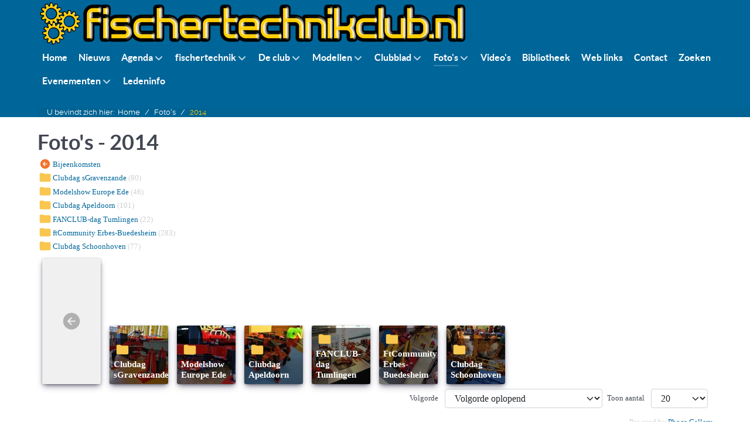

--- FILE ---
content_type: text/html; charset=utf-8
request_url: https://fischertechnikclub.nl/index.php?option=com_phocagallery&view=category&id=93:2014&Itemid=113
body_size: 11068
content:
<!DOCTYPE html>
<html lang="nl-NL" dir="ltr">
        
<head>
    
            <meta name="viewport" content="width=device-width, initial-scale=1.0">
        <meta http-equiv="X-UA-Compatible" content="IE=edge" />
        

                <link rel="icon" type="image/x-icon" href="/images/ftcnl/club/logo-ftClubNL-64x64px-transp.png" />
        
            
         <meta charset="utf-8">
	<meta name="description" content="fischertechnik is een familie van constructiespeelgoed die de bouw van realistische modellen mogelijk maken. Het fischertechnik systeem is ontwikkeld door de Artur Fischer. Computer interfaces met bijbehorende software maakt het mogelijk dat modellen via de computer met gebruikmaking van moderne pro">
	<meta name="generator" content="Joomla! - Open Source Content Management">
	<title>Foto's</title>

    <link href="/media/com_phocagallery/css/main/phocagallery.css?c2ec04" rel="stylesheet">
	<link href="/media/com_phocagallery/css/main/rating.css?c2ec04" rel="stylesheet">
	<link href="/media/com_phocagallery/css/main/theme_simple.css?c2ec04" rel="stylesheet">
	<link href="/media/com_phocagallery/css/custom/default.css?c2ec04" rel="stylesheet">
	<link href="/media/vendor/joomla-custom-elements/css/joomla-alert.min.css?0.4.1" rel="stylesheet">
	<link href="/media/com_icagenda/icicons/style.css?c2ec04" rel="stylesheet">
	<link href="/media/gantry5/engines/nucleus/css-compiled/nucleus.css" rel="stylesheet">
	<link href="/templates/g5_helium/custom/css-compiled/helium_13.css" rel="stylesheet">
	<link href="/media/gantry5/engines/nucleus/css-compiled/bootstrap5.css" rel="stylesheet">
	<link href="/media/system/css/joomla-fontawesome.min.css" rel="stylesheet">
	<link href="/media/plg_system_debug/css/debug.css" rel="stylesheet">
	<link href="/media/gantry5/assets/css/font-awesome.min.css" rel="stylesheet">
	<link href="/templates/g5_helium/custom/css-compiled/helium-joomla_13.css" rel="stylesheet">
	<link href="/templates/g5_helium/custom/css-compiled/custom_13.css" rel="stylesheet">

    <script type="application/json" class="joomla-script-options new">{"phLangPG":{"COM_PHOCAGALLERY_MAX_LIMIT_CHARS_REACHED":"U heeft het maximum aantal toegestane tekens gebruikt","COM_PHOCAGALLERY_ENTER_TITLE":"Vul een titel in","COM_PHOCAGALLERY_ENTER_COMMENT":"Vul een reactie in"},"joomla.jtext":{"ERROR":"Fout","MESSAGE":"Bericht","NOTICE":"Attentie","WARNING":"Waarschuwing","JCLOSE":"Sluiten","JOK":"Ok","JOPEN":"Open"},"system.paths":{"root":"","rootFull":"https:\/\/fischertechnikclub.nl\/","base":"","baseFull":"https:\/\/fischertechnikclub.nl\/"},"csrf.token":"0ee63910455720301ac8c7b94f99364a"}</script>
	<script src="/media/system/js/core.min.js?a3d8f8"></script>
	<script src="/media/vendor/bootstrap/js/modal.min.js?5.3.8" type="module"></script>
	<script src="/media/system/js/messages.min.js?9a4811" type="module"></script>
	<script src="/media/com_phocagallery/js/main.js?c2ec04"></script>
	<script type="application/ld+json">{"@context":"https://schema.org","@type":"BreadcrumbList","@id":"https://fischertechnikclub.nl/#/schema/BreadcrumbList/36","itemListElement":[{"@type":"ListItem","position":1,"item":{"@id":"https://fischertechnikclub.nl/index.php?option=com_content&amp;view=featured&amp;Itemid=217","name":"Home"}},{"@type":"ListItem","position":2,"item":{"@id":"https://fischertechnikclub.nl/index.php?option=com_phocagallery&amp;view=category&amp;id=1&amp;Itemid=113","name":"Foto's"}},{"@type":"ListItem","position":3,"item":{"@id":"/index.php?option=com_phocagallery&amp;view=category&amp;id=93:2014&amp;Itemid=113","name":"2014"}}]}</script>

    
                
</head>

    <body class="site com_phocagallery view-category no-layout no-task dir-ltr itemid-113 outline-13 g-offcanvas-left g-default g-style-preset1">
        
                    

        <div id="g-offcanvas"  data-g-offcanvas-swipe="1" data-g-offcanvas-css3="1">
                        <div class="g-grid">                        

        <div class="g-block size-100">
             <div id="mobile-menu-5697-particle" class="g-content g-particle">            <div id="g-mobilemenu-container" data-g-menu-breakpoint="48rem"></div>
            </div>
        </div>
            </div>
    </div>
        <div id="g-page-surround">
            <div class="g-offcanvas-hide g-offcanvas-toggle" role="navigation" data-offcanvas-toggle aria-controls="g-offcanvas" aria-expanded="false"><i class="fa fa-fw fa-bars"></i></div>                        

                    
                <section id="g-navigation">
                                        <div class="g-grid">                        

        <div class="g-block size-100">
             <div class="g-system-messages">
                                            <div id="system-message-container" aria-live="polite"></div>

            
    </div>
        </div>
            </div>
                            <div class="g-grid">                        

        <div class="g-block size-5">
             <div class="spacer"></div>
        </div>
                    

        <div class="g-block size-95">
             <div id="logo-9608-particle" class="g-content g-particle">            <div >                    <img src="https://www.fischertechnikclub.nl/images/ftcnl/club/logo-ftClubNL-736x80px.png"  alt="" />
            </div>
            </div>
        </div>
            </div>
                            <div class="g-grid">                        

        <div class="g-block size-5">
             <div class="spacer"></div>
        </div>
                    

        <div class="g-block size-95">
             <div id="menu-6409-particle" class="g-content g-particle">            <nav class="g-main-nav" data-g-hover-expand="true">
        <ul class="g-toplevel">
                                                                                                                
        
                
        
                
        
        <li class="g-menu-item g-menu-item-type-component g-menu-item-217 g-standard  ">
                            <a class="g-menu-item-container" href="/index.php?option=com_content&amp;view=featured&amp;Itemid=217">
                                                                <span class="g-menu-item-content">
                                    <span class="g-menu-item-title">Home</span>
            
                    </span>
                                                </a>
                                </li>
    
                                                                                                
        
                
        
                
        
        <li class="g-menu-item g-menu-item-type-component g-menu-item-60 g-standard  ">
                            <a class="g-menu-item-container" href="/index.php?option=com_content&amp;view=category&amp;id=20&amp;Itemid=60">
                                                                <span class="g-menu-item-content">
                                    <span class="g-menu-item-title">Nieuws</span>
            
                    </span>
                                                </a>
                                </li>
    
                                                                                                
        
                
        
                
        
        <li class="g-menu-item g-menu-item-type-component g-menu-item-406 g-parent g-standard g-menu-item-link-parent ">
                            <a class="g-menu-item-container" href="/index.php?option=com_icagenda&amp;view=events&amp;Itemid=406">
                                                                <span class="g-menu-item-content">
                                    <span class="g-menu-item-title">Agenda</span>
            
                    </span>
                    <span class="g-menu-parent-indicator" data-g-menuparent=""></span>                            </a>
                                                                            <ul class="g-dropdown g-inactive g-fade g-dropdown-right">
            <li class="g-dropdown-column">
                        <div class="g-grid">
                        <div class="g-block size-100">
            <ul class="g-sublevel">
                <li class="g-level-1 g-go-back">
                    <a class="g-menu-item-container" href="#" data-g-menuparent=""><span>Back</span></a>
                </li>
                                                                                                                    
        
                
        
                
        
        <li class="g-menu-item g-menu-item-type-component g-menu-item-407  ">
                            <a class="g-menu-item-container" href="/index.php?option=com_icagenda&amp;view=events&amp;Itemid=407">
                                                                <span class="g-menu-item-content">
                                    <span class="g-menu-item-title">Aankomende evenementen</span>
            
                    </span>
                                                </a>
                                </li>
    
                                                                                                
        
                
        
                
        
        <li class="g-menu-item g-menu-item-type-component g-menu-item-408  ">
                            <a class="g-menu-item-container" href="/index.php?option=com_icagenda&amp;view=events&amp;Itemid=408">
                                                                <span class="g-menu-item-content">
                                    <span class="g-menu-item-title">Afgelopen evenementen</span>
            
                    </span>
                                                </a>
                                </li>
    
                                                                                                
        
                
        
                
        
        <li class="g-menu-item g-menu-item-type-component g-menu-item-57  ">
                            <a class="g-menu-item-container" href="/index.php?option=com_content&amp;view=category&amp;id=13&amp;Itemid=57">
                                                                <span class="g-menu-item-content">
                                    <span class="g-menu-item-title">Archief t/m 2019</span>
            
                    </span>
                                                </a>
                                </li>
    
                                                                                                
        
                
        
                
        
        <li class="g-menu-item g-menu-item-type-component g-menu-item-1142  ">
                            <a class="g-menu-item-container" href="/index.php?option=com_convertforms&amp;view=form&amp;Itemid=1142">
                                                                <span class="g-menu-item-content">
                                    <span class="g-menu-item-title">Aanmelden clubdag</span>
            
                    </span>
                                                </a>
                                </li>
    
    
            </ul>
        </div>
            </div>

            </li>
        </ul>
            </li>
    
                                                                                                
        
                
        
                
        
        <li class="g-menu-item g-menu-item-type-alias g-menu-item-49 g-parent g-standard g-menu-item-link-parent ">
                            <a class="g-menu-item-container" href="/index.php?option=com_content&amp;view=article&amp;id=37&amp;Itemid=255">
                                                                <span class="g-menu-item-content">
                                    <span class="g-menu-item-title">fischertechnik</span>
            
                    </span>
                    <span class="g-menu-parent-indicator" data-g-menuparent=""></span>                            </a>
                                                                            <ul class="g-dropdown g-inactive g-fade g-dropdown-right">
            <li class="g-dropdown-column">
                        <div class="g-grid">
                        <div class="g-block size-100">
            <ul class="g-sublevel">
                <li class="g-level-1 g-go-back">
                    <a class="g-menu-item-container" href="#" data-g-menuparent=""><span>Back</span></a>
                </li>
                                                                                                                    
        
                
        
                
        
        <li class="g-menu-item g-menu-item-type-component g-menu-item-255  ">
                            <a class="g-menu-item-container" href="/index.php?option=com_content&amp;view=article&amp;id=37&amp;Itemid=255">
                                                                <span class="g-menu-item-content">
                                    <span class="g-menu-item-title">Over fischertechnik</span>
            
                    </span>
                                                </a>
                                </li>
    
                                                                                                
        
                
        
                
        
        <li class="g-menu-item g-menu-item-type-component g-menu-item-50  ">
                            <a class="g-menu-item-container" href="/index.php?option=com_content&amp;view=article&amp;id=39&amp;Itemid=50">
                                                                <span class="g-menu-item-content">
                                    <span class="g-menu-item-title">Artur Fischer - een man en zijn levenswerk</span>
            
                    </span>
                                                </a>
                                </li>
    
                                                                                                
        
                
        
                
        
        <li class="g-menu-item g-menu-item-type-component g-menu-item-51  ">
                            <a class="g-menu-item-container" href="/index.php?option=com_content&amp;view=article&amp;id=40&amp;Itemid=51">
                                                                <span class="g-menu-item-content">
                                    <span class="g-menu-item-title">De ontwikkeling van een konstruktie bouwdoos</span>
            
                    </span>
                                                </a>
                                </li>
    
                                                                                                
        
                
        
                
        
        <li class="g-menu-item g-menu-item-type-component g-menu-item-80  ">
                            <a class="g-menu-item-container" href="/index.php?option=com_content&amp;view=article&amp;id=63&amp;Itemid=80">
                                                                <span class="g-menu-item-content">
                                    <span class="g-menu-item-title">Veel gestelde vragen</span>
            
                    </span>
                                                </a>
                                </li>
    
    
            </ul>
        </div>
            </div>

            </li>
        </ul>
            </li>
    
                                                                                                
        
                
        
                
        
        <li class="g-menu-item g-menu-item-type-alias g-menu-item-26 g-parent g-standard g-menu-item-link-parent ">
                            <a class="g-menu-item-container" href="/index.php?option=com_content&amp;view=article&amp;id=12&amp;Itemid=256">
                                                                <span class="g-menu-item-content">
                                    <span class="g-menu-item-title">De club</span>
            
                    </span>
                    <span class="g-menu-parent-indicator" data-g-menuparent=""></span>                            </a>
                                                                            <ul class="g-dropdown g-inactive g-fade g-dropdown-right">
            <li class="g-dropdown-column">
                        <div class="g-grid">
                        <div class="g-block size-100">
            <ul class="g-sublevel">
                <li class="g-level-1 g-go-back">
                    <a class="g-menu-item-container" href="#" data-g-menuparent=""><span>Back</span></a>
                </li>
                                                                                                                    
        
                
        
                
        
        <li class="g-menu-item g-menu-item-type-component g-menu-item-256  ">
                            <a class="g-menu-item-container" href="/index.php?option=com_content&amp;view=article&amp;id=12&amp;Itemid=256">
                                                                <span class="g-menu-item-content">
                                    <span class="g-menu-item-title">Over de club</span>
            
                    </span>
                                                </a>
                                </li>
    
                                                                                                
        
                
        
                
        
        <li class="g-menu-item g-menu-item-type-component g-menu-item-320  ">
                            <a class="g-menu-item-container" href="/index.php?option=com_content&amp;view=article&amp;id=636&amp;Itemid=320">
                                                                <span class="g-menu-item-content">
                                    <span class="g-menu-item-title">Flyer</span>
            
                    </span>
                                                </a>
                                </li>
    
                                                                                                
        
                
        
                
        
        <li class="g-menu-item g-menu-item-type-component g-menu-item-27  ">
                            <a class="g-menu-item-container" href="/index.php?option=com_content&amp;view=article&amp;id=1206&amp;Itemid=27">
                                                                <span class="g-menu-item-content">
                                    <span class="g-menu-item-title">Lid worden</span>
            
                    </span>
                                                </a>
                                </li>
    
                                                                                                
        
                
        
                
        
        <li class="g-menu-item g-menu-item-type-component g-menu-item-30  ">
                            <a class="g-menu-item-container" href="/index.php?option=com_content&amp;view=article&amp;id=16&amp;Itemid=30">
                                                                <span class="g-menu-item-content">
                                    <span class="g-menu-item-title">Bestuur</span>
            
                    </span>
                                                </a>
                                </li>
    
                                                                                                
        
                
        
                
        
        <li class="g-menu-item g-menu-item-type-component g-menu-item-31  ">
                            <a class="g-menu-item-container" href="/index.php?option=com_content&amp;view=article&amp;id=17&amp;Itemid=31">
                                                                <span class="g-menu-item-content">
                                    <span class="g-menu-item-title">Commissies</span>
            
                    </span>
                                                </a>
                                </li>
    
                                                                                                
        
                
        
                
        
        <li class="g-menu-item g-menu-item-type-component g-menu-item-32  ">
                            <a class="g-menu-item-container" href="/index.php?option=com_content&amp;view=article&amp;id=18&amp;Itemid=32">
                                                                <span class="g-menu-item-content">
                                    <span class="g-menu-item-title">Oud bestuurs- en commissiesleden</span>
            
                    </span>
                                                </a>
                                </li>
    
                                                                                                
        
                
        
                
        
        <li class="g-menu-item g-menu-item-type-component g-menu-item-112  ">
                            <a class="g-menu-item-container" href="/index.php?option=com_content&amp;view=article&amp;id=307&amp;Itemid=112">
                                                                <span class="g-menu-item-content">
                                    <span class="g-menu-item-title">Ereleden</span>
            
                    </span>
                                                </a>
                                </li>
    
                                                                                                
        
                
        
                
        
        <li class="g-menu-item g-menu-item-type-component g-menu-item-295  ">
                            <a class="g-menu-item-container" href="/index.php?option=com_content&amp;view=article&amp;id=583&amp;Itemid=295">
                                                                <span class="g-menu-item-content">
                                    <span class="g-menu-item-title">Clubkleding</span>
            
                    </span>
                                                </a>
                                </li>
    
                                                                                                
        
                
        
                
        
        <li class="g-menu-item g-menu-item-type-component g-menu-item-296  ">
                            <a class="g-menu-item-container" href="/index.php?option=com_content&amp;view=article&amp;id=586&amp;Itemid=296">
                                                                <span class="g-menu-item-content">
                                    <span class="g-menu-item-title">fischertechnik schenken aan de club</span>
            
                    </span>
                                                </a>
                                </li>
    
    
            </ul>
        </div>
            </div>

            </li>
        </ul>
            </li>
    
                                                                                                
        
                
        
                
        
        <li class="g-menu-item g-menu-item-type-component g-menu-item-56 g-parent g-standard g-menu-item-link-parent ">
                            <a class="g-menu-item-container" href="/index.php?option=com_content&amp;view=category&amp;id=17&amp;Itemid=56">
                                                                <span class="g-menu-item-content">
                                    <span class="g-menu-item-title">Modellen</span>
            
                    </span>
                    <span class="g-menu-parent-indicator" data-g-menuparent=""></span>                            </a>
                                                                            <ul class="g-dropdown g-inactive g-fade g-dropdown-right">
            <li class="g-dropdown-column">
                        <div class="g-grid">
                        <div class="g-block size-100">
            <ul class="g-sublevel">
                <li class="g-level-1 g-go-back">
                    <a class="g-menu-item-container" href="#" data-g-menuparent=""><span>Back</span></a>
                </li>
                                                                                                                    
        
                
        
                
        
        <li class="g-menu-item g-menu-item-type-component g-menu-item-431  ">
                            <a class="g-menu-item-container" href="/index.php?option=com_content&amp;view=category&amp;id=64&amp;Itemid=431">
                                                                <span class="g-menu-item-content">
                                    <span class="g-menu-item-title">Modellen Pettera</span>
            
                    </span>
                                                </a>
                                </li>
    
                                                                                                
        
                
        
                
        
        <li class="g-menu-item g-menu-item-type-component g-menu-item-467 g-parent g-menu-item-link-parent ">
                            <a class="g-menu-item-container" href="/index.php?option=com_content&amp;view=article&amp;id=902&amp;Itemid=467">
                                                                <span class="g-menu-item-content">
                                    <span class="g-menu-item-title">Virtuele Clubdag</span>
            
                    </span>
                    <span class="g-menu-parent-indicator" data-g-menuparent=""></span>                            </a>
                                                                            <ul class="g-dropdown g-inactive g-fade g-dropdown-right">
            <li class="g-dropdown-column">
                        <div class="g-grid">
                        <div class="g-block size-100">
            <ul class="g-sublevel">
                <li class="g-level-2 g-go-back">
                    <a class="g-menu-item-container" href="#" data-g-menuparent=""><span>Back</span></a>
                </li>
                                                                                                                    
        
                
        
                
        
        <li class="g-menu-item g-menu-item-type-component g-menu-item-468  ">
                            <a class="g-menu-item-container" href="/index.php?option=com_content&amp;view=article&amp;id=857&amp;Itemid=468">
                                                                <span class="g-menu-item-content">
                                    <span class="g-menu-item-title">Deelnemers 1-10</span>
            
                    </span>
                                                </a>
                                </li>
    
                                                                                                
        
                
        
                
        
        <li class="g-menu-item g-menu-item-type-component g-menu-item-469  ">
                            <a class="g-menu-item-container" href="/index.php?option=com_content&amp;view=article&amp;id=897&amp;Itemid=469">
                                                                <span class="g-menu-item-content">
                                    <span class="g-menu-item-title">Deelnemers 11-20</span>
            
                    </span>
                                                </a>
                                </li>
    
    
            </ul>
        </div>
            </div>

            </li>
        </ul>
            </li>
    
    
            </ul>
        </div>
            </div>

            </li>
        </ul>
            </li>
    
                                                                                                
        
                
        
                
        
        <li class="g-menu-item g-menu-item-type-alias g-menu-item-88 g-parent g-standard g-menu-item-link-parent ">
                            <a class="g-menu-item-container" href="/index.php?option=com_content&amp;view=article&amp;id=76&amp;Itemid=257">
                                                                <span class="g-menu-item-content">
                                    <span class="g-menu-item-title">Clubblad</span>
            
                    </span>
                    <span class="g-menu-parent-indicator" data-g-menuparent=""></span>                            </a>
                                                                            <ul class="g-dropdown g-inactive g-fade g-dropdown-right">
            <li class="g-dropdown-column">
                        <div class="g-grid">
                        <div class="g-block size-100">
            <ul class="g-sublevel">
                <li class="g-level-1 g-go-back">
                    <a class="g-menu-item-container" href="#" data-g-menuparent=""><span>Back</span></a>
                </li>
                                                                                                                    
        
                
        
                
        
        <li class="g-menu-item g-menu-item-type-component g-menu-item-257  ">
                            <a class="g-menu-item-container" href="/index.php?option=com_content&amp;view=article&amp;id=76&amp;Itemid=257">
                                                                <span class="g-menu-item-content">
                                    <span class="g-menu-item-title">Over het clubblad</span>
            
                    </span>
                                                </a>
                                </li>
    
                                                                                                
        
                
        
                
        
        <li class="g-menu-item g-menu-item-type-component g-menu-item-89  ">
                            <a class="g-menu-item-container" href="/index.php?option=com_content&amp;view=article&amp;id=75&amp;Itemid=89">
                                                                <span class="g-menu-item-content">
                                    <span class="g-menu-item-title">Overzicht alle clubbladen</span>
            
                    </span>
                                                </a>
                                </li>
    
                                                                                                
        
                
        
                
        
        <li class="g-menu-item g-menu-item-type-component g-menu-item-856  ">
                            <a class="g-menu-item-container" href="/index.php?option=com_content&amp;view=category&amp;id=74&amp;Itemid=856">
                                                                <span class="g-menu-item-content">
                                    <span class="g-menu-item-title">Artikelen clubblad</span>
            
                    </span>
                                                </a>
                                </li>
    
                                                                                                
                                                                                                                                
                
        
                
        
        <li class="g-menu-item g-menu-item-type-url g-menu-item-111  ">
                            <a class="g-menu-item-container" href="http://docs.fischertechnikclub.nl/clubblad/clubblad.html" target="_blank" rel="noopener&#x20;noreferrer">
                                                                <span class="g-menu-item-content">
                                    <span class="g-menu-item-title">Download clubbladen (bibliotheek)</span>
            
                    </span>
                                                </a>
                                </li>
    
    
            </ul>
        </div>
            </div>

            </li>
        </ul>
            </li>
    
                                                                                                
        
                
        
                
        
        <li class="g-menu-item g-menu-item-type-component g-menu-item-113 g-parent active g-standard g-menu-item-link-parent ">
                            <a class="g-menu-item-container" href="/index.php?option=com_phocagallery&amp;view=category&amp;id=1&amp;Itemid=113">
                                                                <span class="g-menu-item-content">
                                    <span class="g-menu-item-title">Foto&#039;s</span>
            
                    </span>
                    <span class="g-menu-parent-indicator" data-g-menuparent=""></span>                            </a>
                                                                            <ul class="g-dropdown g-inactive g-fade g-dropdown-right">
            <li class="g-dropdown-column">
                        <div class="g-grid">
                        <div class="g-block size-100">
            <ul class="g-sublevel">
                <li class="g-level-1 g-go-back">
                    <a class="g-menu-item-container" href="#" data-g-menuparent=""><span>Back</span></a>
                </li>
                                                                                                                    
        
                
        
                
        
        <li class="g-menu-item g-menu-item-type-component g-menu-item-357  ">
                            <a class="g-menu-item-container" href="/index.php?option=com_content&amp;view=article&amp;id=735&amp;Itemid=357">
                                                                <span class="g-menu-item-content">
                                    <span class="g-menu-item-title">Beleid foto&#039;s</span>
            
                    </span>
                                                </a>
                                </li>
    
    
            </ul>
        </div>
            </div>

            </li>
        </ul>
            </li>
    
                                                                                                
        
                
        
                
        
        <li class="g-menu-item g-menu-item-type-component g-menu-item-96 g-standard  ">
                            <a class="g-menu-item-container" href="/index.php?option=com_content&amp;view=category&amp;id=55&amp;Itemid=96">
                                                                <span class="g-menu-item-content">
                                    <span class="g-menu-item-title">Video&#039;s</span>
            
                    </span>
                                                </a>
                                </li>
    
                                                                                                
                                                                                                                                
                
        
                
        
        <li class="g-menu-item g-menu-item-type-url g-menu-item-259 g-standard  ">
                            <a class="g-menu-item-container" href="http://docs.fischertechnikclub.nl/" target="_blank" rel="noopener&#x20;noreferrer">
                                                                <span class="g-menu-item-content">
                                    <span class="g-menu-item-title">Bibliotheek</span>
            
                    </span>
                                                </a>
                                </li>
    
                                                                                                
        
                
        
                
        
        <li class="g-menu-item g-menu-item-type-component g-menu-item-23 g-standard  ">
                            <a class="g-menu-item-container" href="/index.php?option=com_weblinks&amp;view=categories&amp;id=0&amp;Itemid=23">
                                                                <span class="g-menu-item-content">
                                    <span class="g-menu-item-title">Web links</span>
            
                    </span>
                                                </a>
                                </li>
    
                                                                                                
        
                
        
                
        
        <li class="g-menu-item g-menu-item-type-component g-menu-item-61 g-standard  ">
                            <a class="g-menu-item-container" href="/index.php?option=com_contact&amp;view=category&amp;id=12&amp;Itemid=61">
                                                                <span class="g-menu-item-content">
                                    <span class="g-menu-item-title">Contact</span>
            
                    </span>
                                                </a>
                                </li>
    
                                                                                                
        
                
        
                
        
        <li class="g-menu-item g-menu-item-type-component g-menu-item-5 g-standard  ">
                            <a class="g-menu-item-container" href="/index.php?option=com_finder&amp;view=search&amp;Itemid=5">
                                                                <span class="g-menu-item-content">
                                    <span class="g-menu-item-title">Zoeken</span>
            
                    </span>
                                                </a>
                                </li>
    
                                                                                                
        
                
        
                
        
        <li class="g-menu-item g-menu-item-type-component g-menu-item-413 g-parent g-standard g-menu-item-link-parent ">
                            <a class="g-menu-item-container" href="/index.php?option=com_content&amp;view=article&amp;id=767&amp;Itemid=413">
                                                                <span class="g-menu-item-content">
                                    <span class="g-menu-item-title">Evenementen</span>
            
                    </span>
                    <span class="g-menu-parent-indicator" data-g-menuparent=""></span>                            </a>
                                                                            <ul class="g-dropdown g-inactive g-fade g-dropdown-right">
            <li class="g-dropdown-column">
                        <div class="g-grid">
                        <div class="g-block size-100">
            <ul class="g-sublevel">
                <li class="g-level-1 g-go-back">
                    <a class="g-menu-item-container" href="#" data-g-menuparent=""><span>Back</span></a>
                </li>
                                                                                                                    
        
                
        
                
        
        <li class="g-menu-item g-menu-item-type-component g-menu-item-599  ">
                            <a class="g-menu-item-container" href="/index.php?option=com_content&amp;view=category&amp;id=70&amp;Itemid=599">
                                                                <span class="g-menu-item-content">
                                    <span class="g-menu-item-title">Evenementen 2017</span>
            
                    </span>
                                                </a>
                                </li>
    
                                                                                                
        
                
        
                
        
        <li class="g-menu-item g-menu-item-type-component g-menu-item-430  ">
                            <a class="g-menu-item-container" href="/index.php?option=com_content&amp;view=category&amp;id=63&amp;Itemid=430">
                                                                <span class="g-menu-item-content">
                                    <span class="g-menu-item-title">Evenementen 2018</span>
            
                    </span>
                                                </a>
                                </li>
    
                                                                                                
        
                
        
                
        
        <li class="g-menu-item g-menu-item-type-component g-menu-item-414  ">
                            <a class="g-menu-item-container" href="/index.php?option=com_content&amp;view=category&amp;id=61&amp;Itemid=414">
                                                                <span class="g-menu-item-content">
                                    <span class="g-menu-item-title">Evenementen 2019</span>
            
                    </span>
                                                </a>
                                </li>
    
                                                                                                
        
                
        
                
        
        <li class="g-menu-item g-menu-item-type-component g-menu-item-415  ">
                            <a class="g-menu-item-container" href="/index.php?option=com_content&amp;view=category&amp;id=62&amp;Itemid=415">
                                                                <span class="g-menu-item-content">
                                    <span class="g-menu-item-title">Evenementen 2020</span>
            
                    </span>
                                                </a>
                                </li>
    
                                                                                                
        
                
        
                
        
        <li class="g-menu-item g-menu-item-type-component g-menu-item-645  ">
                            <a class="g-menu-item-container" href="/index.php?option=com_content&amp;view=category&amp;id=72&amp;Itemid=645">
                                                                <span class="g-menu-item-content">
                                    <span class="g-menu-item-title">Evenementen 2021</span>
            
                    </span>
                                                </a>
                                </li>
    
    
            </ul>
        </div>
            </div>

            </li>
        </ul>
            </li>
    
                                                                                                
        
                
        
                
        
        <li class="g-menu-item g-menu-item-type-component g-menu-item-813 g-standard  ">
                            <a class="g-menu-item-container" href="/index.php?option=com_content&amp;view=article&amp;id=1137&amp;Itemid=813">
                                                                <span class="g-menu-item-content">
                                    <span class="g-menu-item-title">Ledeninfo</span>
            
                    </span>
                                                </a>
                                </li>
    
    
        </ul>
    </nav>
            </div>
        </div>
            </div>
                            <div class="g-grid">                        

        <div class="g-block size-5">
             <div class="spacer"></div>
        </div>
                    

        <div class="g-block size-95">
             <div class="g-content">
                                    <div class="platform-content"><div class="position-2 moduletable ">
        <nav class="mod-breadcrumbs__wrapper" aria-label="Broodkruimelpad">
    <ol class="mod-breadcrumbs breadcrumb px-3 py-2">
                    <li class="mod-breadcrumbs__here float-start">
                U bevindt zich hier: &#160;
            </li>
        
        <li class="mod-breadcrumbs__item breadcrumb-item"><a href="/index.php?option=com_content&amp;view=featured&amp;Itemid=217" class="pathway"><span>Home</span></a></li><li class="mod-breadcrumbs__item breadcrumb-item"><a href="/index.php?option=com_phocagallery&amp;view=category&amp;id=1&amp;Itemid=113" class="pathway"><span>Foto's</span></a></li><li class="mod-breadcrumbs__item breadcrumb-item active"><span>2014</span></li>    </ol>
    </nav>
</div></div>
            
        </div>
        </div>
            </div>
            
    </section>
        
                <header id="g-header">
                                        <div class="g-grid">                        

        <div class="g-block size-33">
             <div class="spacer"></div>
        </div>
                    

        <div class="g-block size-34">
             <div class="spacer"></div>
        </div>
                    

        <div class="g-block size-33">
             <div class="spacer"></div>
        </div>
            </div>
                            <div class="g-grid">                        

        <div class="g-block size-50">
             <div class="spacer"></div>
        </div>
                    

        <div class="g-block size-50">
             <div class="spacer"></div>
        </div>
            </div>
            
    </header>
    
                                
    
    
                <section id="g-container-main" class="g-wrapper">
                            <div class="g-grid">                        

        <div class="g-block size-100">
             <main id="g-mainbar">
                                        <div class="g-grid">                        

        <div class="g-block size-5">
             <div class="spacer"></div>
        </div>
                    

        <div class="g-block size-90">
             <div class="g-content">
                                                            <div class="platform-content container"><div class="row"><div class="col"><svg aria-hidden="true" class="ph-sr-only" version="1.1" xmlns="http://www.w3.org/2000/svg" xmlns:xlink="http://www.w3.org/1999/xlink">
    <defs>
        <symbol id="ph-si-feed" viewBox="0 0 512 512">
            <path d="M108.56 342.78a60.34 60.34 0 1060.56 60.44 60.63 60.63 0 00-60.56-60.44z" />
            <path d="M48 186.67v86.55c52 0 101.94 15.39 138.67 52.11s52 86.56 52 138.67h86.66c0-151.56-125.66-277.33-277.33-277.33z" />
            <path d="M48 48v86.56c185.25 0 329.22 144.08 329.22 329.44H464C464 234.66 277.67 48 48 48z" />
        </symbol>
        <symbol id="ph-si-category" viewBox="0 0 512 512">
            <path d="M72 64c-30.928 0-56 25.072-56 56v272c0 30.928 25.072 56 56 56h368c30.928 0 56-25.072 56-56V152c0-30.928-25.072-56-56-56H220.11a23.885 23.885 0 01-13.31-4L179 73.41A55.768 55.768 0 00147.89 64H72z" />
        </symbol>
        

        <symbol id="ph-si-back" viewBox="0 0 512 512">
            <path d="M48 256c0 114.87 93.13 208 208 208s208-93.13 208-208S370.87 48 256 48 48 141.13 48 256zm212.65-91.36a16 16 0 01.09 22.63L208.42 240H342a16 16 0 010 32H208.42l52.32 52.73A16 16 0 11238 347.27l-79.39-80a16 16 0 010-22.54l79.39-80a16 16 0 0122.65-.09z" />
        </symbol>

        <symbol id="ph-si-prev" viewBox="0 0 512 512">
            <path d="M48 256c0 114.87 93.13 208 208 208s208-93.13 208-208S370.87 48 256 48 48 141.13 48 256zm212.65-91.36a16 16 0 01.09 22.63L208.42 240H342a16 16 0 010 32H208.42l52.32 52.73A16 16 0 11238 347.27l-79.39-80a16 16 0 010-22.54l79.39-80a16 16 0 0122.65-.09z" />
        </symbol>

        <symbol id="ph-si-next" viewBox="0 0 512 512">
        <path d="M464 256c0-114.87-93.13-208-208-208S48 141.13 48 256s93.13 208 208 208 208-93.13 208-208zm-212.65 91.36a16 16 0 01-.09-22.63L303.58 272H170a16 16 0 010-32h133.58l-52.32-52.73A16 16 0 11274 164.73l79.39 80a16 16 0 010 22.54l-79.39 80a16 16 0 01-22.65.09z"/>
        </symbol>



        

        <symbol id="ph-si-image" viewBox="0 0 512 512">
            <ellipse cx="373.14" cy="219.33" rx="46.29" ry="46" fill="none" />
            <path d="M80 132v328a20 20 0 0020 20h392a20 20 0 0020-20V132a20 20 0 00-20-20H100a20 20 0 00-20 20zm293.14 41.33a46 46 0 11-46.28 46 46.19 46.19 0 0146.28-46zm-261.41 276v-95.48l122.76-110.2L328.27 337l-113 112.33zm368.27 0H259l144.58-144L480 370.59z" />
            <path d="M20 32A20 20 0 000 52v344a20 20 0 0020 20h28V100a20 20 0 0120-20h380V52a20 20 0 00-20-20z" />
        </symbol>

        <symbol id="ph-si-lock" viewBox="0 0 512 512">
            <path d="M368 192h-16v-80a96 96 0 10-192 0v80h-16a64.07 64.07 0 00-64 64v176a64.07 64.07 0 0064 64h224a64.07 64.07 0 0064-64V256a64.07 64.07 0 00-64-64zm-48 0H192v-80a64 64 0 11128 0z" />
        </symbol>

        <symbol id="ph-si-download" viewBox="0 0 512 512">
            <path d="M376 160H272v153.37l52.69-52.68a16 16 0 0122.62 22.62l-80 80a16 16 0 01-22.62 0l-80-80a16 16 0 0122.62-22.62L240 313.37V160H136a56.06 56.06 0 00-56 56v208a56.06 56.06 0 0056 56h240a56.06 56.06 0 0056-56V216a56.06 56.06 0 00-56-56zM272 48a16 16 0 00-32 0v112h32z" />
        </symbol>

        <symbol id="ph-si-view" viewBox="0 0 512 512">
            <path d="M456.69 421.39L362.6 327.3a173.81 173.81 0 0034.84-104.58C397.44 126.38 319.06 48 222.72 48S48 126.38 48 222.72s78.38 174.72 174.72 174.72A173.81 173.81 0 00327.3 362.6l94.09 94.09a25 25 0 0035.3-35.3zM97.92 222.72a124.8 124.8 0 11124.8 124.8 124.95 124.95 0 01-124.8-124.8z" />
        </symbol>

        <symbol id="ph-si-earth" viewBox="0 0 512 512">
            <path d="M414.39 97.74A224 224 0 1097.61 414.52 224 224 0 10414.39 97.74zM64 256.13a191.63 191.63 0 016.7-50.31c7.34 15.8 18 29.45 25.25 45.66 9.37 20.84 34.53 15.06 45.64 33.32 9.86 16.21-.67 36.71 6.71 53.67 5.36 12.31 18 15 26.72 24 8.91 9.08 8.72 21.52 10.08 33.36a305.36 305.36 0 007.45 41.27c0 .1 0 .21.08.31C117.8 411.13 64 339.8 64 256.13zm192 192a193.12 193.12 0 01-32-2.68c.11-2.71.16-5.24.43-7 2.43-15.9 10.39-31.45 21.13-43.35 10.61-11.74 25.15-19.68 34.11-33 8.78-13 11.41-30.5 7.79-45.69-5.33-22.44-35.82-29.93-52.26-42.1-9.45-7-17.86-17.82-30.27-18.7-5.72-.4-10.51.83-16.18-.63-5.2-1.35-9.28-4.15-14.82-3.42-10.35 1.36-16.88 12.42-28 10.92-10.55-1.41-21.42-13.76-23.82-23.81-3.08-12.92 7.14-17.11 18.09-18.26 4.57-.48 9.7-1 14.09.68 5.78 2.14 8.51 7.8 13.7 10.66 9.73 5.34 11.7-3.19 10.21-11.83-2.23-12.94-4.83-18.21 6.71-27.12 8-6.14 14.84-10.58 13.56-21.61-.76-6.48-4.31-9.41-1-15.86 2.51-4.91 9.4-9.34 13.89-12.27 11.59-7.56 49.65-7 34.1-28.16-4.57-6.21-13-17.31-21-18.83-10-1.89-14.44 9.27-21.41 14.19-7.2 5.09-21.22 10.87-28.43 3-9.7-10.59 6.43-14.06 10-21.46 1.65-3.45 0-8.24-2.78-12.75q5.41-2.28 11-4.23a15.6 15.6 0 008 3c6.69.44 13-3.18 18.84 1.38 6.48 5 11.15 11.32 19.75 12.88 8.32 1.51 17.13-3.34 19.19-11.86 1.25-5.18 0-10.65-1.2-16a190.83 190.83 0 01105 32.21c-2-.76-4.39-.67-7.34.7-6.07 2.82-14.67 10-15.38 17.12-.81 8.08 11.11 9.22 16.77 9.22 8.5 0 17.11-3.8 14.37-13.62-1.19-4.26-2.81-8.69-5.42-11.37a193.27 193.27 0 0118 14.14c-.09.09-.18.17-.27.27-5.76 6-12.45 10.75-16.39 18.05-2.78 5.14-5.91 7.58-11.54 8.91-3.1.73-6.64 1-9.24 3.08-7.24 5.7-3.12 19.4 3.74 23.51 8.67 5.19 21.53 2.75 28.07-4.66 5.11-5.8 8.12-15.87 17.31-15.86a15.4 15.4 0 0110.82 4.41c3.8 3.94 3.05 7.62 3.86 12.54 1.43 8.74 9.14 4 13.83-.41a192.12 192.12 0 019.24 18.77c-5.16 7.43-9.26 15.53-21.67 6.87-7.43-5.19-12-12.72-21.33-15.06-8.15-2-16.5.08-24.55 1.47-9.15 1.59-20 2.29-26.94 9.22-6.71 6.68-10.26 15.62-17.4 22.33-13.81 13-19.64 27.19-10.7 45.57 8.6 17.67 26.59 27.26 46 26 19.07-1.27 38.88-12.33 38.33 15.38-.2 9.81 1.85 16.6 4.86 25.71 2.79 8.4 2.6 16.54 3.24 25.21a158 158 0 004.74 30.07A191.75 191.75 0 01256 448.13z" />
        </symbol>

        <symbol id="ph-si-camera" viewBox="0 0 512 512">
            <path d="M432 144h-59c-3 0-6.72-1.94-9.62-5l-25.94-40.94a15.52 15.52 0 00-1.37-1.85C327.11 85.76 315 80 302 80h-92c-13 0-25.11 5.76-34.07 16.21a15.52 15.52 0 00-1.37 1.85l-25.94 41c-2.22 2.42-5.34 5-8.62 5v-8a16 16 0 00-16-16h-24a16 16 0 00-16 16v8h-4a48.05 48.05 0 00-48 48V384a48.05 48.05 0 0048 48h352a48.05 48.05 0 0048-48V192a48.05 48.05 0 00-48-48zM256 368a96 96 0 1196-96 96.11 96.11 0 01-96 96z" />
        </symbol>

        <symbol id="ph-si-comment" viewBox="0 0 512 512">
            <path d="M144 464a16 16 0 01-16-16v-64h-24a72.08 72.08 0 01-72-72V120a72.08 72.08 0 0172-72h304a72.08 72.08 0 0172 72v192a72.08 72.08 0 01-72 72H245.74l-91.49 76.29A16.05 16.05 0 01144 464z" />
        </symbol>

        <symbol id="ph-si-ext-link" viewBox="0 0 512 512">
            <path d="M200.66 352H144a96 96 0 010-192h55.41m113.18 0H368a96 96 0 010 192h-56.66m-142.27-96h175.86" fill="none" stroke="currentColor" stroke-linecap="round" stroke-linejoin="round" stroke-width="48" />
        </symbol>

        <symbol id="ph-si-up" viewBox="0 0 512 512">
            <path d="M256 48C141.13 48 48 141.13 48 256s93.13 208 208 208 208-93.13 208-208S370.87 48 256 48zm91.36 212.65a16 16 0 01-22.63.09L272 208.42V342a16 16 0 01-32 0V208.42l-52.73 52.32A16 16 0 11164.73 238l80-79.39a16 16 0 0122.54 0l80 79.39a16 16 0 01.09 22.65z" />
        </symbol>

        <symbol id="ph-si-upload" viewBox="0 0 512 512">
            <path d="M255.803 64a45.006 45.006 0 00-31.623 13.178L122.926 178.432a45.002 45.002 0 000 63.642 45.002 45.002 0 0063.64 0l24.432-24.431v110.74A45.002 45.002 0 00256 373.385a45.002 45.002 0 0045.002-45.002v-110.74l24.432 24.431a45.002 45.002 0 0063.64 0 45.002 45.002 0 000-63.642L287.82 77.178A45.006 45.006 0 00255.803 64zM36 330.984c-11.08 0-20 8.92-20 20V428c0 11.08 8.92 20 20 20h440c11.08 0 20-8.92 20-20v-77.016c0-11.08-8.92-20-20-20H320.947A65 65 0 01256 393.383a65 65 0 01-64.947-62.399H36zm396.256 25.12h23.922c11.08 0 20 8.92 20 20v26.777c0 11.08-8.92 20-20 20h-23.922c-11.08 0-20-8.92-20-20v-26.777c0-11.08 8.92-20 20-20z" />
        </symbol>

        <symbol id="ph-si-upload-multiple" viewBox="0 0 512 512">
            <path d="M255.803 64a45.006 45.006 0 00-31.623 13.178L122.926 178.432a45.002 45.002 0 000 63.642 45.002 45.002 0 0063.64 0l24.432-24.431v110.74A45.002 45.002 0 00256 373.385a45.002 45.002 0 0045.002-45.002v-110.74l24.432 24.431a45.002 45.002 0 0063.64 0 45.002 45.002 0 000-63.642L287.82 77.178A45.006 45.006 0 00255.803 64zM36 330.984c-11.08 0-20 8.92-20 20V428c0 11.08 8.92 20 20 20h440c11.08 0 20-8.92 20-20v-77.016c0-11.08-8.92-20-20-20H320.947A65 65 0 01256 393.383a65 65 0 01-64.947-62.399H36zm312.256 25.12h23.92c11.08 0 20 8.92 20 20v26.777c0 11.08-8.92 20-20 20h-23.92c-11.08 0-20-8.92-20-20v-26.777c0-11.08 8.92-20 20-20zm84 0h23.922c11.08 0 20 8.92 20 20v26.777c0 11.08-8.92 20-20 20h-23.922c-11.08 0-20-8.92-20-20v-26.777c0-11.08 8.92-20 20-20z" />
        </symbol>

        <symbol id="ph-si-cart" viewBox="0 0 512 512">
            <circle cx="176" cy="416" r="32" />
            <circle cx="400" cy="416" r="32" />
            <path d="M456.8 120.78a23.92 23.92 0 00-18.56-8.78H133.89l-6.13-34.78A16 16 0 00112 64H48a16 16 0 000 32h50.58l45.66 258.78A16 16 0 00160 368h256a16 16 0 000-32H173.42l-5.64-32h241.66A24.07 24.07 0 00433 284.71l28.8-144a24 24 0 00-5-19.93z" />
        </symbol>

        <symbol id="ph-si-trash" viewBox="0 0 512 512">
        <path d="M296 64h-80a7.91 7.91 0 00-8 8v24h96V72a7.91 7.91 0 00-8-8z" fill="none"/><path d="M432 96h-96V72a40 40 0 00-40-40h-80a40 40 0 00-40 40v24H80a16 16 0 000 32h17l19 304.92c1.42 26.85 22 47.08 48 47.08h184c26.13 0 46.3-19.78 48-47l19-305h17a16 16 0 000-32zM192.57 416H192a16 16 0 01-16-15.43l-8-224a16 16 0 1132-1.14l8 224A16 16 0 01192.57 416zM272 400a16 16 0 01-32 0V176a16 16 0 0132 0zm32-304h-96V72a7.91 7.91 0 018-8h80a7.91 7.91 0 018 8zm32 304.57A16 16 0 01320 416h-.58A16 16 0 01304 399.43l8-224a16 16 0 1132 1.14z"/>
        </symbol>

        <symbol id="ph-si-enabled" viewBox="0 0 512 512">
        <path d="M256 48C141.31 48 48 141.31 48 256s93.31 208 208 208 208-93.31 208-208S370.69 48 256 48zm108.25 138.29l-134.4 160a16 16 0 01-12 5.71h-.27a16 16 0 01-11.89-5.3l-57.6-64a16 16 0 1123.78-21.4l45.29 50.32 122.59-145.91a16 16 0 0124.5 20.58z"/>
        </symbol>

        <symbol id="ph-si-disabled" viewBox="0 0 512 512">
        <path d="M256 48C141.31 48 48 141.31 48 256s93.31 208 208 208 208-93.31 208-208S370.69 48 256 48zm80 224H176a16 16 0 010-32h160a16 16 0 010 32z"/>
        </symbol>

        <symbol id="ph-si-star" viewBox="0 0 512 512">
        <path d="M394 480a16 16 0 01-9.39-3L256 383.76 127.39 477a16 16 0 01-24.55-18.08L153 310.35 23 221.2a16 16 0 019-29.2h160.38l48.4-148.95a16 16 0 0130.44 0l48.4 149H480a16 16 0 019.05 29.2L359 310.35l50.13 148.53A16 16 0 01394 480z"/>
        </symbol>

        <symbol id="ph-si-user" viewBox="0 0 512 512">
        <path d="M332.64 64.58C313.18 43.57 286 32 256 32c-30.16 0-57.43 11.5-76.8 32.38-19.58 21.11-29.12 49.8-26.88 80.78C156.76 206.28 203.27 256 256 256s99.16-49.71 103.67-110.82c2.27-30.7-7.33-59.33-27.03-80.6zM432 480H80a31 31 0 01-24.2-11.13c-6.5-7.77-9.12-18.38-7.18-29.11C57.06 392.94 83.4 353.61 124.8 326c36.78-24.51 83.37-38 131.2-38s94.42 13.5 131.2 38c41.4 27.6 67.74 66.93 76.18 113.75 1.94 10.73-.68 21.34-7.18 29.11A31 31 0 01432 480z"/>
        </symbol>

        <symbol id="ph-si-stats" viewBox="0 0 512 512">
        <path d="M104 496H72a24 24 0 01-24-24V328a24 24 0 0124-24h32a24 24 0 0124 24v144a24 24 0 01-24 24zm224 0h-32a24 24 0 01-24-24V232a24 24 0 0124-24h32a24 24 0 0124 24v240a24 24 0 01-24 24zm112 0h-32a24 24 0 01-24-24V120a24 24 0 0124-24h32a24 24 0 0124 24v352a24 24 0 01-24 24zm-224 0h-32a24 24 0 01-24-24V40a24 24 0 0124-24h32a24 24 0 0124 24v432a24 24 0 01-24 24z"/>
        </symbol>

        <symbol id="ph-si-ytb" viewBox="0 0 512 512">
        <path d="M508.64 148.79c0-45-33.1-81.2-74-81.2C379.24 65 322.74 64 265 64h-18c-57.6 0-114.2 1-169.6 3.6C36.6 67.6 3.5 104 3.5 149 1 184.59-.06 220.19 0 255.79q-.15 53.4 3.4 106.9c0 45 33.1 81.5 73.9 81.5 58.2 2.7 117.9 3.9 178.6 3.8q91.2.3 178.6-3.8c40.9 0 74-36.5 74-81.5 2.4-35.7 3.5-71.3 3.4-107q.34-53.4-3.26-106.9zM207 353.89v-196.5l145 98.2z"/>
        </symbol>

        <symbol id="ph-si-search" viewBox="0 0 512 512">
        <path d="M456.69 421.39L362.6 327.3a173.81 173.81 0 0034.84-104.58C397.44 126.38 319.06 48 222.72 48S48 126.38 48 222.72s78.38 174.72 174.72 174.72A173.81 173.81 0 00327.3 362.6l94.09 94.09a25 25 0 0035.3-35.3zM97.92 222.72a124.8 124.8 0 11124.8 124.8 124.95 124.95 0 01-124.8-124.8z"/>
        </symbol>

        <symbol id="ph-si-save" viewBox="0 0 512 512">
        <path d="M465.94 119.76l-73.7-73.7A47.68 47.68 0 00358.3 32H96a64 64 0 00-64 64v320a64 64 0 0064 64h320a64 64 0 0064-64V153.7a47.68 47.68 0 00-14.06-33.94zM120 112h176a8 8 0 018 8v48a8 8 0 01-8 8H120a8 8 0 01-8-8v-48a8 8 0 018-8zm139.75 319.91a80 80 0 1176.16-76.16 80.06 80.06 0 01-76.16 76.16z"/><circle cx="256" cy="352" r="48"/>
        </symbol>

    </defs>
</svg><div id="phocagallery" class="pg-category-view pg-cv"><div class="page-header"><h1>Foto&#039;s - 2014</h1></div><div id="phocagallery-categories-detail" class="pg-category-categories-top-box">
<div class="pg-category-categories-top-box-title"><svg class="ph-si ph-si-category-top-back"><use xlink:href="#ph-si-back"></use></svg><a href="/index.php?option=com_phocagallery&amp;view=category&amp;id=1:bijeenkomsten&amp;Itemid=113">Bijeenkomsten</a></div><div class="pg-category-categories-top-box-title"><svg class="ph-si ph-si-category-top-category"><use xlink:href="#ph-si-category"></use></svg><a href="/index.php?option=com_phocagallery&amp;view=category&amp;id=94:clubdag-sgravenzande&amp;Itemid=113">Clubdag sGravenzande</a> <span class="pg-category-box-count">(80)</span></div><div class="pg-category-categories-top-box-title"><svg class="ph-si ph-si-category-top-category"><use xlink:href="#ph-si-category"></use></svg><a href="/index.php?option=com_phocagallery&amp;view=category&amp;id=95:modelshow-europe-ede&amp;Itemid=113">Modelshow Europe Ede</a> <span class="pg-category-box-count">(46)</span></div><div class="pg-category-categories-top-box-title"><svg class="ph-si ph-si-category-top-category"><use xlink:href="#ph-si-category"></use></svg><a href="/index.php?option=com_phocagallery&amp;view=category&amp;id=96:clubdag-apeldoorn&amp;Itemid=113">Clubdag Apeldoorn</a> <span class="pg-category-box-count">(101)</span></div><div class="pg-category-categories-top-box-title"><svg class="ph-si ph-si-category-top-category"><use xlink:href="#ph-si-category"></use></svg><a href="/index.php?option=com_phocagallery&amp;view=category&amp;id=97:fanclub-dag-tumlingen&amp;Itemid=113">FANCLUB-dag Tumlingen</a> <span class="pg-category-box-count">(22)</span></div><div class="pg-category-categories-top-box-title"><svg class="ph-si ph-si-category-top-category"><use xlink:href="#ph-si-category"></use></svg><a href="/index.php?option=com_phocagallery&amp;view=category&amp;id=98:ftcommunity-erbes-buedesheim&amp;Itemid=113">ftCommunity Erbes-Buedesheim</a> <span class="pg-category-box-count">(283)</span></div><div class="pg-category-categories-top-box-title"><svg class="ph-si ph-si-category-top-category"><use xlink:href="#ph-si-category"></use></svg><a href="/index.php?option=com_phocagallery&amp;view=category&amp;id=99:clubdag-schoonhoven&amp;Itemid=113">Clubdag Schoonhoven</a> <span class="pg-category-box-count">(77)</span></div></div>
<div id="pg-msnr-container" class="pg-photoswipe pg-msnr-container pg-category-items-box" itemscope itemtype="http://schema.org/ImageGallery">
<div class="pg-item-box">
<a class="" href="/index.php?option=com_phocagallery&amp;view=category&amp;id=1:bijeenkomsten&amp;Itemid=113"><div class="pg-item-box-image pg-svg-box" style="max-width:100px;aspect-ratio: 100/100"><svg alt="Terug" class="ph-si ph-si-back-medium pg-image c-Image c-Image--shaded" style="width:100%;height:100%" itemprop="thumbnail"><use xlink:href="#ph-si-back"></use></svg></div></a><div class="pg-item-box-info"><div class="ph-cb"></div></div></div><div class="pg-item-box">
<a class="" href="/index.php?option=com_phocagallery&amp;view=category&amp;id=94:clubdag-sgravenzande&amp;Itemid=113"><div class="pg-item-box-image pg-svg-box"><img class="pg-image c-Image c-Image--shaded" itemprop="thumbnail" src="/images/phocagallery/Bijeenkomsten/2014/Clubdag sGravenzande/thumbs/phoca_thumb_m_Anton-Jansen-03-sGravenzande-2014.jpg" alt="Clubdag sGravenzande"></div></a><div class="pg-item-box-info"><div class="pg-item-box-title category">
<svg class="ph-si ph-si-category"><use xlink:href="#ph-si-category"></use></svg>
<a href="/index.php?option=com_phocagallery&amp;view=category&amp;id=94:clubdag-sgravenzande&amp;Itemid=113">Clubdag sGravenzande</a></div>
<div class="ph-cb"></div></div></div><div class="pg-item-box">
<a class="" href="/index.php?option=com_phocagallery&amp;view=category&amp;id=95:modelshow-europe-ede&amp;Itemid=113"><div class="pg-item-box-image pg-svg-box"><img class="pg-image c-Image c-Image--shaded" itemprop="thumbnail" src="/images/phocagallery/Bijeenkomsten/2014/Modelshow Europe Ede/thumbs/phoca_thumb_m_Anton-Jansen-04-Modelshow-Europe-Ede-2014.jpg" alt="Modelshow Europe Ede"></div></a><div class="pg-item-box-info"><div class="pg-item-box-title category">
<svg class="ph-si ph-si-category"><use xlink:href="#ph-si-category"></use></svg>
<a href="/index.php?option=com_phocagallery&amp;view=category&amp;id=95:modelshow-europe-ede&amp;Itemid=113">Modelshow Europe Ede</a></div>
<div class="ph-cb"></div></div></div><div class="pg-item-box">
<a class="" href="/index.php?option=com_phocagallery&amp;view=category&amp;id=96:clubdag-apeldoorn&amp;Itemid=113"><div class="pg-item-box-image pg-svg-box"><img class="pg-image c-Image c-Image--shaded" itemprop="thumbnail" src="/images/phocagallery/Bijeenkomsten/2014/Clubdag Apeldoorn/thumbs/phoca_thumb_m_Clemens-Jansen-02-Apeldoorn-2014.jpg" alt="Clubdag Apeldoorn"></div></a><div class="pg-item-box-info"><div class="pg-item-box-title category">
<svg class="ph-si ph-si-category"><use xlink:href="#ph-si-category"></use></svg>
<a href="/index.php?option=com_phocagallery&amp;view=category&amp;id=96:clubdag-apeldoorn&amp;Itemid=113">Clubdag Apeldoorn</a></div>
<div class="ph-cb"></div></div></div><div class="pg-item-box">
<a class="" href="/index.php?option=com_phocagallery&amp;view=category&amp;id=97:fanclub-dag-tumlingen&amp;Itemid=113"><div class="pg-item-box-image pg-svg-box"><img class="pg-image c-Image c-Image--shaded" itemprop="thumbnail" src="/images/phocagallery/Bijeenkomsten/2014/FANCLUB-dag Tumlingen/thumbs/phoca_thumb_m_Fanclubdag-21-Tumlingen-2014.jpg" alt="FANCLUB-dag Tumlingen"></div></a><div class="pg-item-box-info"><div class="pg-item-box-title category">
<svg class="ph-si ph-si-category"><use xlink:href="#ph-si-category"></use></svg>
<a href="/index.php?option=com_phocagallery&amp;view=category&amp;id=97:fanclub-dag-tumlingen&amp;Itemid=113">FANCLUB-dag Tumlingen</a></div>
<div class="ph-cb"></div></div></div><div class="pg-item-box">
<a class="" href="/index.php?option=com_phocagallery&amp;view=category&amp;id=98:ftcommunity-erbes-buedesheim&amp;Itemid=113"><div class="pg-item-box-image pg-svg-box"><img class="pg-image c-Image c-Image--shaded" itemprop="thumbnail" src="/images/phocagallery/Bijeenkomsten/2014/ftCommunity Erbes-Buedesheim/thumbs/phoca_thumb_m_48-Sarah-Hutter-en-Martin-Ade-02-Erbes-Buedesheim-2014.jpg" alt="ftCommunity Erbes-Buedesheim"></div></a><div class="pg-item-box-info"><div class="pg-item-box-title category">
<svg class="ph-si ph-si-category"><use xlink:href="#ph-si-category"></use></svg>
<a href="/index.php?option=com_phocagallery&amp;view=category&amp;id=98:ftcommunity-erbes-buedesheim&amp;Itemid=113">ftCommunity Erbes-Buedesheim</a></div>
<div class="ph-cb"></div></div></div><div class="pg-item-box">
<a class="" href="/index.php?option=com_phocagallery&amp;view=category&amp;id=99:clubdag-schoonhoven&amp;Itemid=113"><div class="pg-item-box-image pg-svg-box"><img class="pg-image c-Image c-Image--shaded" itemprop="thumbnail" src="/images/phocagallery/Bijeenkomsten/2014/Clubdag Schoonhoven/thumbs/phoca_thumb_m_Jacques-de-Rooij-02-Schoonhoven-2014.jpg" alt="Clubdag Schoonhoven"></div></a><div class="pg-item-box-info"><div class="pg-item-box-title category">
<svg class="ph-si ph-si-category"><use xlink:href="#ph-si-category"></use></svg>
<a href="/index.php?option=com_phocagallery&amp;view=category&amp;id=99:clubdag-schoonhoven&amp;Itemid=113">Clubdag Schoonhoven</a></div>
<div class="ph-cb"></div></div></div></div><div class="modal fade" id="pgCategoryModal" tabindex="-1" aria-labelledby="pgCategoryModal" aria-hidden="true">
  <div class="modal-dialog modal-dialog-centered">
    <div class="modal-content">
      <div class="modal-header">
        <h5 class="modal-title" id="pgCategoryModalLabel">Titel</h5>
        <button type="button" class="btn-close" data-bs-dismiss="modal" aria-label="Sluiten"></button>
      </div>
      <div class="modal-body">
        <iframe id="pgCategoryModalIframe" height="100%" frameborder="0" onload="pgFrameOnLoad()"></iframe>
      </div>
      <div class="modal-footer">
        <button type="button" class="btn btn-secondary" data-bs-dismiss="modal">Sluiten</button>
      </div>
    </div>
  </div>
</div>
<form action="https://fischertechnikclub.nl/index.php?option=com_phocagallery&amp;view=category&amp;id=93:2014&amp;Itemid=113" method="post" name="adminForm">
<div class="pagination pagination-centered">Volgorde&nbsp;<select id="imgordering" name="imgordering" class="form-select" size="1" onchange="this.form.submit()">
	<option value="1" selected="selected">Volgorde oplopend</option>
	<option value="2">Volgorde aflopend</option>
	<option value="3">Titel oplopend</option>
	<option value="4">Titel aflopend</option>
	<option value="5">Datum oplopend</option>
	<option value="6">Datum aflopend</option>
	<option value="11">Aantal beoordelingen oplopend</option>
	<option value="12">Aantal beoordelingen aflopend</option>
	<option value="13">Beoordelingen oplopend</option>
	<option value="14">Beoordelingen aflopend</option>
	<option value="15">Hits oplopend</option>
	<option value="16">Hits aflopend</option>
</select>
Toon aantal&nbsp;<select id="limit" name="limit" class="form-select" size="1" onchange="this.form.submit()">
	<option value="5">5</option>
	<option value="10">10</option>
	<option value="15">15</option>
	<option value="20" selected="selected">20</option>
	<option value="50">50</option>
	<option value="0">Alle</option>
</select>
<div class="counter pull-right"></div><div class="pagination pagination-centered"></div></div>
<input type="hidden" name="controller" value="category" /><input type="hidden" name="0ee63910455720301ac8c7b94f99364a" value="1"></form><div class="ph-cb pg-cv-paginaton">&nbsp;</div><div style="display:block;color:#ccc;text-align:right;">Powered by <a href="https://www.phoca.cz/phocagallery">Phoca Gallery</a></div></div></div></div></div>
    
            
    </div>
        </div>
                    

        <div class="g-block size-5">
             <div class="spacer"></div>
        </div>
            </div>
            
    </main>
        </div>
            </div>
    
    </section>
    
        
                <footer id="g-footer">
                                        <div class="g-grid">                        

        <div class="g-block size-5">
             <div class="spacer"></div>
        </div>
                    

        <div class="g-block size-5">
             <div id="logo-9571-particle" class="g-content g-particle">            <div >                    <img src="https://www.fischertechnikclub.nl/images/ftcnl/club/logo-ftClubNL-64x64px-transp.png" style="max-height: 64px" alt="" />
            </div>
            </div>
        </div>
                    

        <div class="g-block size-75">
             <div id="copyright-1736-particle" class="g-content g-particle">            <div class="g-copyright ">
    &copy;
            fischertechnikclub.nl
        2007 -     2026
    </div>
            </div>
        </div>
                    

        <div class="g-block size-10">
             <div id="totop-8670-particle" class="g-content g-particle">            <div class="">
    <div class="g-totop">
        <a href="#" id="g-totop" rel="nofollow" title="Back to top" aria-label="Back to top">
            Back to top            <i class="fa fa-chevron-up fa-fw"></i>                    </a>
    </div>
</div>
            </div>
        </div>
                    

        <div class="g-block size-5">
             <div class="spacer"></div>
        </div>
            </div>
            
    </footer>
    
                        

        </div>
                    

                        <script type="text/javascript" src="/media/gantry5/assets/js/main.js"></script>
    

    

        
    </body>
</html>
